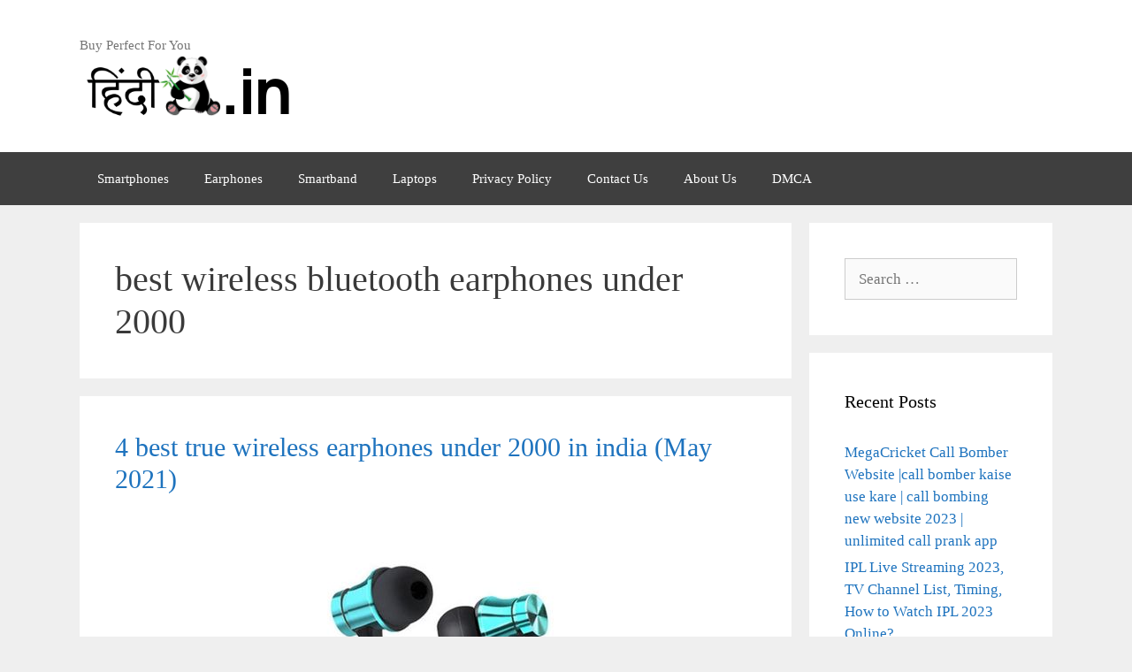

--- FILE ---
content_type: text/html; charset=utf-8
request_url: https://www.google.com/recaptcha/api2/aframe
body_size: 268
content:
<!DOCTYPE HTML><html><head><meta http-equiv="content-type" content="text/html; charset=UTF-8"></head><body><script nonce="kOd2Da27nGW5S38qvJxXsA">/** Anti-fraud and anti-abuse applications only. See google.com/recaptcha */ try{var clients={'sodar':'https://pagead2.googlesyndication.com/pagead/sodar?'};window.addEventListener("message",function(a){try{if(a.source===window.parent){var b=JSON.parse(a.data);var c=clients[b['id']];if(c){var d=document.createElement('img');d.src=c+b['params']+'&rc='+(localStorage.getItem("rc::a")?sessionStorage.getItem("rc::b"):"");window.document.body.appendChild(d);sessionStorage.setItem("rc::e",parseInt(sessionStorage.getItem("rc::e")||0)+1);localStorage.setItem("rc::h",'1768698709267');}}}catch(b){}});window.parent.postMessage("_grecaptcha_ready", "*");}catch(b){}</script></body></html>